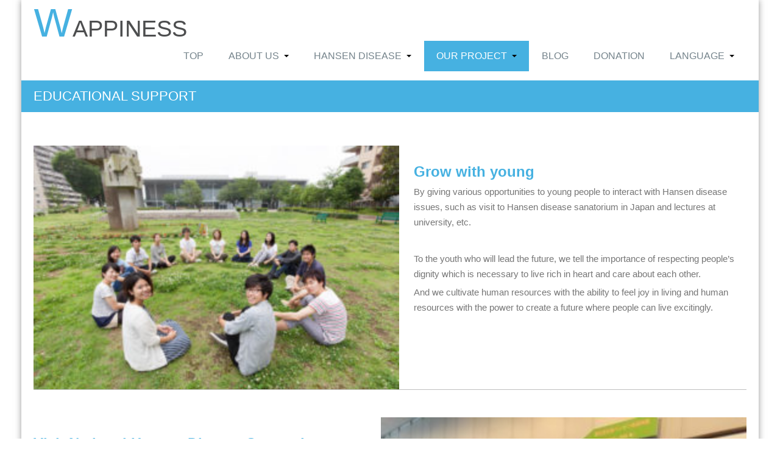

--- FILE ---
content_type: text/html; charset=UTF-8
request_url: http://en.wappiness.org/educational-support/
body_size: 8442
content:
<!DOCTYPE html PUBLIC "-//W3C//DTD XHTML 1.0 Strict//EN" "http://www.w3.org/TR/xhtml1/DTD/xhtml1-strict.dtd">
<html xmlns="http://www.w3.org/1999/xhtml" lang="ja">
<head> 
	<!-- Google Tag Manager -->
<script>(function(w,d,s,l,i){w[l]=w[l]||[];w[l].push({'gtm.start':
new Date().getTime(),event:'gtm.js'});var f=d.getElementsByTagName(s)[0],
j=d.createElement(s),dl=l!='dataLayer'?'&l='+l:'';j.async=true;j.src=
'https://www.googletagmanager.com/gtm.js?id='+i+dl;f.parentNode.insertBefore(j,f);
})(window,document,'script','dataLayer','GTM-578ZDV4');</script>
<!-- End Google Tag Manager -->
	<!-- LogRocket -->
	<script src="https://cdn.lr-ingest.io/LogRocket.min.js" crossorigin="anonymous"></script>
<script>window.LogRocket && window.LogRocket.init('hp53vl/wappiness');</script>
	<!-- End LogRocket -->
	<meta http-equiv="X-UA-Compatible" content="IE=9">
    <meta name="viewport" content="width=device-width, initial-scale=1.0">  
    <meta http-equiv="Content-Type" content="text/html" charset="UTF-8" />
	<meta name="generator" content="WordPress 5.4.18"/>
		
		<link rel="stylesheet" href="http://en.wappiness.org/wp-content/themes/rambo-pro%202/css/blue.css" type="text/css" media="screen" />
		
			<link   rel="shortcut icon" href="http://en.wappiness.org/wp-content/themes/rambo-pro%202/images/fevicon.icon">
		<title>EDUCATIONAL SUPPORT &#8211; WAPPINESS</title>
<link rel='dns-prefetch' href='//s.w.org' />
<link rel="alternate" type="application/rss+xml" title="WAPPINESS &raquo; フィード" href="http://en.wappiness.org/feed/" />
<link rel="alternate" type="application/rss+xml" title="WAPPINESS &raquo; コメントフィード" href="http://en.wappiness.org/comments/feed/" />
<!-- This site uses the Google Analytics by MonsterInsights plugin v7.10.4 - Using Analytics tracking - https://www.monsterinsights.com/ -->
<script type="text/javascript" data-cfasync="false">
	var mi_version         = '7.10.4';
	var mi_track_user      = true;
	var mi_no_track_reason = '';
	
	var disableStr = 'ga-disable-UA-81136909-5';

	/* Function to detect opted out users */
	function __gaTrackerIsOptedOut() {
		return document.cookie.indexOf(disableStr + '=true') > -1;
	}

	/* Disable tracking if the opt-out cookie exists. */
	if ( __gaTrackerIsOptedOut() ) {
		window[disableStr] = true;
	}

	/* Opt-out function */
	function __gaTrackerOptout() {
	  document.cookie = disableStr + '=true; expires=Thu, 31 Dec 2099 23:59:59 UTC; path=/';
	  window[disableStr] = true;
	}
	
	if ( mi_track_user ) {
		(function(i,s,o,g,r,a,m){i['GoogleAnalyticsObject']=r;i[r]=i[r]||function(){
			(i[r].q=i[r].q||[]).push(arguments)},i[r].l=1*new Date();a=s.createElement(o),
			m=s.getElementsByTagName(o)[0];a.async=1;a.src=g;m.parentNode.insertBefore(a,m)
		})(window,document,'script','//www.google-analytics.com/analytics.js','__gaTracker');

		__gaTracker('create', 'UA-81136909-5', 'auto');
		__gaTracker('set', 'forceSSL', true);
		__gaTracker('require', 'displayfeatures');
		__gaTracker('send','pageview');
	} else {
		console.log( "" );
		(function() {
			/* https://developers.google.com/analytics/devguides/collection/analyticsjs/ */
			var noopfn = function() {
				return null;
			};
			var noopnullfn = function() {
				return null;
			};
			var Tracker = function() {
				return null;
			};
			var p = Tracker.prototype;
			p.get = noopfn;
			p.set = noopfn;
			p.send = noopfn;
			var __gaTracker = function() {
				var len = arguments.length;
				if ( len === 0 ) {
					return;
				}
				var f = arguments[len-1];
				if ( typeof f !== 'object' || f === null || typeof f.hitCallback !== 'function' ) {
					console.log( 'Not running function __gaTracker(' + arguments[0] + " ....) because you are not being tracked. " + mi_no_track_reason );
					return;
				}
				try {
					f.hitCallback();
				} catch (ex) {

				}
			};
			__gaTracker.create = function() {
				return new Tracker();
			};
			__gaTracker.getByName = noopnullfn;
			__gaTracker.getAll = function() {
				return [];
			};
			__gaTracker.remove = noopfn;
			window['__gaTracker'] = __gaTracker;
					})();
		}
</script>
<!-- / Google Analytics by MonsterInsights -->
		<script type="text/javascript">
			window._wpemojiSettings = {"baseUrl":"https:\/\/s.w.org\/images\/core\/emoji\/12.0.0-1\/72x72\/","ext":".png","svgUrl":"https:\/\/s.w.org\/images\/core\/emoji\/12.0.0-1\/svg\/","svgExt":".svg","source":{"concatemoji":"http:\/\/en.wappiness.org\/wp-includes\/js\/wp-emoji-release.min.js?ver=5.4.18"}};
			/*! This file is auto-generated */
			!function(e,a,t){var n,r,o,i=a.createElement("canvas"),p=i.getContext&&i.getContext("2d");function s(e,t){var a=String.fromCharCode;p.clearRect(0,0,i.width,i.height),p.fillText(a.apply(this,e),0,0);e=i.toDataURL();return p.clearRect(0,0,i.width,i.height),p.fillText(a.apply(this,t),0,0),e===i.toDataURL()}function c(e){var t=a.createElement("script");t.src=e,t.defer=t.type="text/javascript",a.getElementsByTagName("head")[0].appendChild(t)}for(o=Array("flag","emoji"),t.supports={everything:!0,everythingExceptFlag:!0},r=0;r<o.length;r++)t.supports[o[r]]=function(e){if(!p||!p.fillText)return!1;switch(p.textBaseline="top",p.font="600 32px Arial",e){case"flag":return s([127987,65039,8205,9895,65039],[127987,65039,8203,9895,65039])?!1:!s([55356,56826,55356,56819],[55356,56826,8203,55356,56819])&&!s([55356,57332,56128,56423,56128,56418,56128,56421,56128,56430,56128,56423,56128,56447],[55356,57332,8203,56128,56423,8203,56128,56418,8203,56128,56421,8203,56128,56430,8203,56128,56423,8203,56128,56447]);case"emoji":return!s([55357,56424,55356,57342,8205,55358,56605,8205,55357,56424,55356,57340],[55357,56424,55356,57342,8203,55358,56605,8203,55357,56424,55356,57340])}return!1}(o[r]),t.supports.everything=t.supports.everything&&t.supports[o[r]],"flag"!==o[r]&&(t.supports.everythingExceptFlag=t.supports.everythingExceptFlag&&t.supports[o[r]]);t.supports.everythingExceptFlag=t.supports.everythingExceptFlag&&!t.supports.flag,t.DOMReady=!1,t.readyCallback=function(){t.DOMReady=!0},t.supports.everything||(n=function(){t.readyCallback()},a.addEventListener?(a.addEventListener("DOMContentLoaded",n,!1),e.addEventListener("load",n,!1)):(e.attachEvent("onload",n),a.attachEvent("onreadystatechange",function(){"complete"===a.readyState&&t.readyCallback()})),(n=t.source||{}).concatemoji?c(n.concatemoji):n.wpemoji&&n.twemoji&&(c(n.twemoji),c(n.wpemoji)))}(window,document,window._wpemojiSettings);
		</script>
		<style type="text/css">
img.wp-smiley,
img.emoji {
	display: inline !important;
	border: none !important;
	box-shadow: none !important;
	height: 1em !important;
	width: 1em !important;
	margin: 0 .07em !important;
	vertical-align: -0.1em !important;
	background: none !important;
	padding: 0 !important;
}
</style>
	<link rel='stylesheet' id='wp-block-library-css'  href='http://en.wappiness.org/wp-includes/css/dist/block-library/style.min.css?ver=5.4.18' type='text/css' media='all' />
<link rel='stylesheet' id='contact-form-7-css'  href='http://en.wappiness.org/wp-content/plugins/contact-form-7/includes/css/styles.css?ver=5.1.9' type='text/css' media='all' />
<link rel='stylesheet' id='rambo-style-css'  href='http://en.wappiness.org/wp-content/themes/rambo-pro%202/style.css?ver=5.4.18' type='text/css' media='all' />
<link rel='stylesheet' id='font-awesome-css'  href='http://en.wappiness.org/wp-content/themes/rambo-pro%202/font-awesome/css/font-awesome.css?ver=5.4.18' type='text/css' media='all' />
<link rel='stylesheet' id='style-media-css'  href='http://en.wappiness.org/wp-content/themes/rambo-pro%202/css/style-media.css?ver=5.4.18' type='text/css' media='all' />
<link rel='stylesheet' id='bootstrap-css'  href='http://en.wappiness.org/wp-content/themes/rambo-pro%202/css/bootstrap.css?ver=5.4.18' type='text/css' media='all' />
<link rel='stylesheet' id='bootstrap-responsive-css'  href='http://en.wappiness.org/wp-content/themes/rambo-pro%202/css/bootstrap-responsive.css?ver=5.4.18' type='text/css' media='all' />
<link rel='stylesheet' id='docs-css'  href='http://en.wappiness.org/wp-content/themes/rambo-pro%202/css/docs.css?ver=5.4.18' type='text/css' media='all' />
<link rel='stylesheet' id='font-css'  href='http://en.wappiness.org/wp-content/themes/rambo-pro%202/css/font/font.css?ver=5.4.18' type='text/css' media='all' />
<link rel='stylesheet' id='layout-responsive-css'  href='http://en.wappiness.org/wp-content/themes/rambo-pro%202/css/switcher/layout-responsive.css?ver=5.4.18' type='text/css' media='all' />
<link rel='stylesheet' id='flex_css-css'  href='http://en.wappiness.org/wp-content/themes/rambo-pro%202/css/flex_css/flexslider.css?ver=5.4.18' type='text/css' media='all' />
<link rel='stylesheet' id='prettyPhotocss-css'  href='http://en.wappiness.org/wp-content/themes/rambo-pro%202/css/lightbox/prettyPhoto.css?ver=5.4.18' type='text/css' media='all' />
<script type='text/javascript'>
/* <![CDATA[ */
var monsterinsights_frontend = {"js_events_tracking":"true","download_extensions":"doc,pdf,ppt,zip,xls,docx,pptx,xlsx","inbound_paths":"[]","home_url":"http:\/\/en.wappiness.org","hash_tracking":"false"};
/* ]]> */
</script>
<script type='text/javascript' src='http://en.wappiness.org/wp-content/plugins/google-analytics-for-wordpress/assets/js/frontend.min.js?ver=7.10.4'></script>
<script type='text/javascript' src='http://en.wappiness.org/wp-includes/js/jquery/jquery.js?ver=1.12.4-wp'></script>
<script type='text/javascript' src='http://en.wappiness.org/wp-includes/js/jquery/jquery-migrate.min.js?ver=1.4.1'></script>
<script type='text/javascript' src='http://en.wappiness.org/wp-content/themes/rambo-pro%202/js/menu/bootstrap.min.js?ver=5.4.18'></script>
<script type='text/javascript' src='http://en.wappiness.org/wp-content/themes/rambo-pro%202/js/menu/menu.js?ver=5.4.18'></script>
<script type='text/javascript' src='http://en.wappiness.org/wp-content/themes/rambo-pro%202/js/color_scheme/switcher.js?ver=5.4.18'></script>
<script type='text/javascript' src='http://en.wappiness.org/wp-content/themes/rambo-pro%202/js/color_scheme/spectrum.js?ver=5.4.18'></script>
<script type='text/javascript' src='http://en.wappiness.org/wp-content/themes/rambo-pro%202/js/flex_slider/jquery.flexslider.js?ver=5.4.18'></script>
<script type='text/javascript' src='http://en.wappiness.org/wp-content/themes/rambo-pro%202/js/carufredsel/jquery.carouFredSel-6.0.4-packed.js?ver=5.4.18'></script>
<script type='text/javascript' src='http://en.wappiness.org/wp-content/themes/rambo-pro%202/js/lightbox/jquery.prettyPhoto.js?ver=5.4.18'></script>
<script type='text/javascript' src='http://en.wappiness.org/wp-content/themes/rambo-pro%202/js/lightbox/lightbox.js?ver=5.4.18'></script>
<script type='text/javascript' src='http://en.wappiness.org/wp-content/themes/rambo-pro%202/js/webriti-tab-js.js?ver=5.4.18'></script>
<link rel='https://api.w.org/' href='http://en.wappiness.org/wp-json/' />
<link rel="EditURI" type="application/rsd+xml" title="RSD" href="http://en.wappiness.org/xmlrpc.php?rsd" />
<link rel="wlwmanifest" type="application/wlwmanifest+xml" href="http://en.wappiness.org/wp-includes/wlwmanifest.xml" /> 
<meta name="generator" content="WordPress 5.4.18" />
<link rel="canonical" href="http://en.wappiness.org/educational-support/" />
<link rel='shortlink' href='http://en.wappiness.org/?p=212' />
<link rel="alternate" type="application/json+oembed" href="http://en.wappiness.org/wp-json/oembed/1.0/embed?url=http%3A%2F%2Fen.wappiness.org%2Feducational-support%2F" />
<link rel="alternate" type="text/xml+oembed" href="http://en.wappiness.org/wp-json/oembed/1.0/embed?url=http%3A%2F%2Fen.wappiness.org%2Feducational-support%2F&#038;format=xml" />
<style type="text/css">.recentcomments a{display:inline !important;padding:0 !important;margin:0 !important;}</style><style type="text/css" id="custom-background-css">
body.custom-background { background-color: #ffffff; }
</style>
	<link rel="icon" href="http://en.wappiness.org/wp-content/uploads/2017/12/cropped--32x32.png" sizes="32x32" />
<link rel="icon" href="http://en.wappiness.org/wp-content/uploads/2017/12/cropped--192x192.png" sizes="192x192" />
<link rel="apple-touch-icon" href="http://en.wappiness.org/wp-content/uploads/2017/12/cropped--180x180.png" />
<meta name="msapplication-TileImage" content="http://en.wappiness.org/wp-content/uploads/2017/12/cropped--270x270.png" />
</head>
<body class="page-template page-template-fullwidth page-template-fullwidth-php page page-id-212 custom-background" >
	<!-- Google Tag Manager (noscript) -->
<noscript><iframe src="https://www.googletagmanager.com/ns.html?id=GTM-578ZDV4"
height="0" width="0" style="display:none;visibility:hidden"></iframe></noscript>
<!-- End Google Tag Manager (noscript) -->
<div id="wrapper" class=boxed>
<div class="container">		
		<div class="navbar">
            <div class="navbar-inner">
                <div class="container">
                  <a data-target=".navbar-responsive-collapse" data-toggle="collapse" class="btn btn-navbar">
                    <span class="icon-bar"></span>
                    <span class="icon-bar"></span>
                    <span class="icon-bar"></span>
                  </a>
				  <!-------custom logo and custom test and defualt logo text-------->
                  <a href="http://en.wappiness.org/" class="brand">
				  				  				  <span class="logo-title">W<small>APPINESS</small></span>
				  				  </a>
				  <!------ end of logo -------->
                  <div class="nav-collapse collapse navbar-responsive-collapse ">
				  <ul id="menu-menu" class="nav"><li id="menu-item-265" class="menu-item menu-item-type-custom menu-item-object-custom menu-item-home menu-item-265"><a href="http://en.wappiness.org/">TOP</a></li>
<li id="menu-item-274" class="menu-item menu-item-type-custom menu-item-object-custom menu-item-has-children menu-item-274 dropdown"><a>ABOUT US<b class="caret"></b></a>
<ul class="dropdown-menu">
	<li id="menu-item-276" class="menu-item menu-item-type-post_type menu-item-object-page menu-item-276"><a href="http://en.wappiness.org/about-us/">MISSION / MEMBER</a></li>
	<li id="menu-item-275" class="menu-item menu-item-type-post_type menu-item-object-page menu-item-275"><a href="http://en.wappiness.org/about-us-process/">OUR OVER VIEW / HISTORY</a></li>
</ul>
</li>
<li id="menu-item-277" class="menu-item menu-item-type-custom menu-item-object-custom menu-item-has-children menu-item-277 dropdown"><a>HANSEN DISEASE<b class="caret"></b></a>
<ul class="dropdown-menu">
	<li id="menu-item-279" class="menu-item menu-item-type-post_type menu-item-object-page menu-item-279"><a href="http://en.wappiness.org/about-hansen-disease/">HANSEN DISEASE</a></li>
	<li id="menu-item-278" class="menu-item menu-item-type-post_type menu-item-object-page menu-item-278"><a href="http://en.wappiness.org/about-hansen-disease-in-india/">HANSEN DISEASE IN INDIA</a></li>
</ul>
</li>
<li id="menu-item-280" class="menu-item menu-item-type-custom menu-item-object-custom current-menu-ancestor current-menu-parent menu-item-has-children menu-item-280 dropdown active"><a>OUR PROJECT<b class="caret"></b></a>
<ul class="dropdown-menu">
	<li id="menu-item-283" class="menu-item menu-item-type-post_type menu-item-object-page menu-item-283"><a href="http://en.wappiness.org/work-camp/">WORK CAMP</a></li>
	<li id="menu-item-282" class="menu-item menu-item-type-post_type menu-item-object-page menu-item-282"><a href="http://en.wappiness.org/employment-support/">EMPLOYMENT SUPPORT</a></li>
	<li id="menu-item-281" class="menu-item menu-item-type-post_type menu-item-object-page current-menu-item page_item page-item-212 current_page_item menu-item-281 active"><a href="http://en.wappiness.org/educational-support/">EDUCATIONAL SUPPORT</a></li>
</ul>
</li>
<li id="menu-item-448" class="menu-item menu-item-type-post_type menu-item-object-page menu-item-448"><a href="http://en.wappiness.org/blog/">BLOG</a></li>
<li id="menu-item-374" class="menu-item menu-item-type-post_type menu-item-object-page menu-item-374"><a href="http://en.wappiness.org/donation-for-leprosy-colony/">DONATION</a></li>
<li id="menu-item-314" class="menu-item menu-item-type-custom menu-item-object-custom menu-item-has-children menu-item-314 dropdown"><a>LANGUAGE<b class="caret"></b></a>
<ul class="dropdown-menu">
	<li id="menu-item-315" class="menu-item menu-item-type-custom menu-item-object-custom menu-item-315"><a href="http://wappiness.org">Japanese</a></li>
</ul>
</li>
</ul>                    
                  </div><!-- /.nav-collapse -->
                </div>
            </div><!-- /navbar-inner -->
        </div>
</div><!-- Header Strip -->
<div class="hero-unit-small">
	<div class="container">
		<div class="row-fluid about_space">
			<h2 class="page_head pull-left">EDUCATIONAL SUPPORT</h2>
		</div>
	</div>
</div><div class="for_mobile">
<!-- /Header Strip --><!-- Container -->
<!-- モバイルの条件分岐 -->	
<div class="container">
<!-- Blog Section Content -->
	<div class="row-fluid">
		<!-- Blog Single Page -->
		<div class="span12 Blog_main">		
			<div class="blog_single_post" id="post-212" class="post-212 page type-page status-publish hentry">
												<div id="pl-212" class="panel-layout">
<div id="pg-212-0" class="panel-grid panel-no-style" data-style="{&quot;background_display&quot;:&quot;tile&quot;,&quot;cell_alignment&quot;:&quot;flex-start&quot;}">
<div id="pgc-212-0-0" class="panel-grid-cell" data-weight="0.5">
<div id="panel-212-0-0-0" class="so-panel widget widget_text panel-first-child panel-last-child" data-index="0" data-style="{&quot;background_display&quot;:&quot;tile&quot;}">
<div class="textwidget">
<p class="p1"><img class="alignleft wp-image-2365" src="http://wappiness.org/wp-content/uploads/2016/12/MG_0175-300x200.jpg" alt="" width="600" height="400" /></p>
<p>&nbsp;</p>
<p class="p1"><span style="font-size: 18pt;"><strong><span style="color: #46b1e1;">Grow with young </span></strong></span></p>
<p class="p1">By giving various opportunities to young people to interact with Hansen disease issues, such as visit to Hansen disease sanatorium in Japan and lectures at university, etc.</p>
<p>&nbsp;</p>
<p class="p1">To the youth who will lead the future, we tell the importance of respecting people’s dignity which is necessary to live rich in heart and care about each other.</p>
<p class="p1">And we cultivate human resources with the ability to feel joy in living and human resources with the power to create a future where people can live excitingly.</p>
<p>&nbsp;</p>
<p class="p3"><div class="su-divider su-divider-style-default" style="margin:15px 0;border-width:1px;border-color:#bfbfbf"></div>
<p>&nbsp;</p>
<p><img class="alignright wp-image-2367" src="http://wappiness.org/wp-content/uploads/2016/12/20170203020429-300x225.jpg" alt="" width="600" height="450" /></p>
<p>&nbsp;</p>
<p class="p1"><span style="font-size: 18pt; color: #46b1e1;"><strong><span class="s1">Visit National Hansen Disease Sanatorium Tama-zenshoen</span></strong></span></p>
<p><span style="font-size: 24pt;">　</span></p>
<p class="p1">We visit the National Hansen Disease Sanatorium Tama-zenshoen located in Higashimurayama city, Tokyo, to learn about Hansen disease. In Tama-zenshoen, a National Hansen disease museum is right next to it, and first of all, we go there and study the outline of Hansen disease history.</p>
<div></div>
<p class="p1">And we go to the field work on historical sites there such as “Bohkyo Hill”, “Yamabuki-sha”, “Old Library”. Finally, we have a casual discussion with residents and those who have been reintegrated. By listening to the thoughts of people who are affected by Hansen disease, it tells us something we cannot learn from materials or historical sites.</p>
<div></div>
<p class="p1">The purpose of visit to the sanatorium is not only to deepen knowledge about Hansen disease but also to allow each participant to think about what we can do in order not to repeat the same mistakes in the history for the future.</p>
<div></div>
<p>&nbsp;</p>
<p class="p3"><div class="su-divider su-divider-style-default" style="margin:15px 0;border-width:1px;border-color:#bfbfbf"></div>
<p>&nbsp;</p>
<p><img class="alignleft wp-image-2366" src="http://wappiness.org/wp-content/uploads/2016/12/1483775756100-300x199.jpg" alt="" width="600" height="398" /></p>
<p>&nbsp;<br />
<span style="font-size: 18pt;"><strong><span style="color: #46b1e1;"> Visit to the National Hansen Disease Sanatorium in Suruga </span></strong></span></p>
<div>
<div></div>
<p class="p1">We visit the National Hansen disease sanatorium in Suruga in Gotemba city, Shizuoka twice a year to help events such as *Joyanokanetsuki and summer festivals. We will create a place where residents and local people can share enjoyable time.*Joyanokanetsuki is a Japanese ritual which to ring a big bell at temple on the New Year’s Eve.</p>
<div></div>
<p class="p1">Before and after the event, we go on a field work on historical sites such as “Nokotsudoh”, “Park” and “Suruga Shrine”. In addition, we invite experts of book club for Hansen disease literature, and a Hansen disease specialist to deliver a lecture of clinical Hansen disease.</p>
<div></div>
<p class="p1">The purpose of this visit to the sanatorium is not only to help create a place where residents and local people can share happy time, or learn about Hansen disease, but also to encourage participants to think about the future of Hansen disease sanatorium.</p>
<div></div>
</div>
<p>&nbsp;</p>
</div>
</div>
</div>
</div>
</div>
			
			</div>
		</div>
	</div>
</div>  
<!-- Widgets Section -->
<div class="hero-widgets-section">
	<div class="container">
		<div class="row">
						<div class="">
				<div class="span4 footer_widget"><div class="widget_title"><h2>ABOUT</h2></div><div class="menu-about-container"><ul id="menu-about" class="menu"><li id="menu-item-286" class="menu-item menu-item-type-post_type menu-item-object-page menu-item-286"><a href="http://en.wappiness.org/about-us/">ABOUT US</a></li>
<li id="menu-item-285" class="menu-item menu-item-type-post_type menu-item-object-page menu-item-285"><a href="http://en.wappiness.org/about-hansen-disease/">ABOUT HANSEN DISEASE</a></li>
<li id="menu-item-284" class="menu-item menu-item-type-post_type menu-item-object-page menu-item-284"><a href="http://en.wappiness.org/about-hansen-disease-in-india/">ABOUT HANSEN DISEASE IN INDIA</a></li>
<li id="menu-item-290" class="menu-item menu-item-type-post_type menu-item-object-page menu-item-290"><a href="http://en.wappiness.org/?page_id=234">CONTACT US</a></li>
</ul></div></div><div class="span4 footer_widget"><div class="widget_title"><h2>PROJECTS</h2></div><div class="menu-projects-container"><ul id="menu-projects" class="menu"><li id="menu-item-287" class="menu-item menu-item-type-post_type menu-item-object-page current-menu-item page_item page-item-212 current_page_item menu-item-287 active"><a href="http://en.wappiness.org/educational-support/" aria-current="page">EDUCATIONAL SUPPORT</a></li>
<li id="menu-item-288" class="menu-item menu-item-type-post_type menu-item-object-page menu-item-288"><a href="http://en.wappiness.org/employment-support/">EMPLOYMENT SUPPORT</a></li>
<li id="menu-item-289" class="menu-item menu-item-type-post_type menu-item-object-page menu-item-289"><a href="http://en.wappiness.org/work-camp/">WORK CAMP</a></li>
</ul></div></div><div class="span4 footer_widget"><div class="widget_title"><h2>Facebook</h2></div>			<div class="textwidget"><p><iframe src="https://www.facebook.com/plugins/page.php?href=https%3A%2F%2Fwww.facebook.com%2Fwappiness.org%2F&#038;tabs&#038;width=340&#038;height=214&#038;small_header=false&#038;adapt_container_width=false&#038;hide_cover=false&#038;show_facepile=true&#038;appId" style="border:none;overflow:hidden" scrolling="no" frameborder="0" allowTransparency="true"></iframe></p>
</div>
		</div>			</div>	
					</div>
	</div>
</div>
<!-- /Widgets Section -->

<!-- Footer Section -->
<div class="footer-section">
	<div class="container">
		<div class="row">				
			<div class="span8">
			<p>Copyright @ 2018 WAPPINESS 
			</p>				
			</div>
						<div class="span4">
				<div class="footer_social pull-right">
										<a href="https://www.facebook.com/wappiness.org/" class="facebook">&nbsp;</a>
										<a href="https://twitter.com/NPO_wappiness" class="twitter">&nbsp;</a>
					<!-- 					<a href="http://linkedin.com/" class="linked-in">&nbsp;</a>
										<a href="https://plus.google.com/" class="google_plus">&nbsp;</a>
					　--!>
				</div>	
			</div>
									
		</div>
	</div>
</div>
<!-- Footer Section-->
<style>		
/*Background Colors*/
.navbar .nav > li > a:focus,
.navbar .nav > li > a:hover, 
.features_tabs > .active > a, 
.features_tabs  > .active > a:hover, 
.features_tabs  > .active > a:focus, 
.portfolio_tabs li a:hover , .portfolio_tabs li.active, 
.woocommerce .woocommerce-error:before, .woocommerce-page .woocommerce-error:before, 
.woocommerce .woocommerce-message:before, .woocommerce-page .woocommerce-message:before,
.woocommerce .woocommerce-message:before, .woocommerce-page .woocommerce-message:before,
.woocommerce .woocommerce-info:before, .woocommerce-page .woocommerce-info:before,
.woocommerce .woocommerce-info:before, .woocommerce-page .woocommerce-info:before { background-color:#46b1e1 !important; }

.navbar .nav > .active > a, 
.navbar .nav > .active > a:hover,
.navbar .nav > .active > a:focus, 
.navbar .nav li.dropdown.open > .dropdown-toggle,
.navbar .nav li.dropdown.active > .dropdown-toggle,
.navbar .nav li.dropdown.open.active > .dropdown-toggle, .navbar .btn-navbar:hover, .navbar .btn-navbar:focus,
.navbar .btn-navbar:active, .navbar .btn-navbar.active, .navbar .btn-navbar.disabled, .navbar .btn-navbar[disabled], 
.dropup, .dropdown:hover, .flex_btn, a.featured_port_projects_btn, .purchase_main_content, .purchase_now_btn, 
.Search_btn, .Search_btn, .search-btn, .read_more, .sign_up, .newsletter_btn, a.aboutus_readmore, a.blog_section_readmore, 
a.blog_section2_readmore, .more-link, .comment_btn, #comment_btn, .button_red, .shortcode_btn,
.portfolio_showcase .portfolio_showcase_icons a, .portfolio_tabs li.active > a, .pagination ul li a.active, 
.pagination > ul > li > a:hover, #panel-admin p a.onclick_default, #wp-calendar caption, .onclick_default, 
.callout_now_btn { background-color:#46b1e1 !important; }

.navbar .btn-navbar {
    background-color: #db2723;
    background-image: -moz-linear-gradient(top, #46b1e1, #46b1e1);
	background-image: -webkit-gradient(linear, 0 0, 0 100%, from(#46b1e1), to(#46b1e1));
	background-image: -webkit-linear-gradient(top, #46b1e1, #46b1e1);
	background-image: -o-linear-gradient(top, #46b1e1, #46b1e1);
	background-image: linear-gradient(to bottom, #46b1e1, #46b1e1);
}
.short_tabs > .active > a, .short_tabs > .active > a:hover, .short_tabs > .active > a:focus {
	background-color: #46b1e1 !important;
	background-image: -moz-linear-gradient(top, #46b1e1, #46b1e1) !important;
	background-image: -webkit-gradient(linear, 0 0, 0 100%, from(#46b1e1), to(#46b1e1)) !important;
	background-image: -webkit-linear-gradient(top, #46b1e1, #46b1e1) !important;
	background-image: -o-linear-gradient(top, #db2723, #46b1e1)!important;
	background-image: linear-gradient(to bottom, #46b1e1, #46b1e1) !important; 
}

/*Text Colors*/
a, .logo-title, .home_service_btn:hover, .purchase_now_btn:hover, .team_section h4 a, .reply a, .leave_comment_section label span, 
.latest_news_comment a:hover, .sidebar_widget .usefull_link a:hover, .para_tooltip a, .para_tooltip a:hover, p.text_error, 
.shortcode_coloumn label span, a.continue_readmore, .testimonial_author span, .pagination ul > li > a, .pagination ul > li > span, 
.pager li > a, .pager li > span, .widget_archive ul li a i, .widget_categories ul li a i, .sidebar_widget ul li a i, 
.sidebar_link a:hover, .sidebar_link a.active, .woocommerce table td a:hover, .shipping_calculator h2 a:hover, 
.woocommerce-info a:hover, .checkbox a:hover, .payment_methods a:hover, .title a:hover, .woocommerce ul.products li.product .price, 
.woocommerce-page ul.products li.product .price { color: #46b1e1; }
.blog_section2_comment a:hover, .sidebar_widget ul li a:hover { color:#46b1e1 !important; }

/*Border Colors*/
.dropdown-submenu > a:after, .dropdown-submenu:hover > a:after { border-left-color: #46b1e1; }
.open .dropdown-menu { border-top:2px #db2723 solid !important; border-bottom:2px #46b1e1 solid !important; }
.navbar .nav li.dropdown > .dropdown-toggle .caret { border-top-color: #46b1e1; border-bottom-color: #46b1e1; }

.head_title h3, .team_head_title h3, .latest_news_title h3, .blog_single_post_head_title h3,
.typography_head_title h3, .shortcode_head_title h3, .service_head_title h3, .porfolio_detail_title h3, .widget_title h2, 
.sidebar_widget_title h2, .grid_head_title h3 { border-bottom: 2px solid #46b1e1; }

.blog_single_post  blockquote, .blog_section2 blockquote, .span6 blockquote, .typography_coloumn blockquote { border-left: 5px solid #46b1e1; }

.portfolio_caption:hover { border-top: 5px solid #46b1e1; }

.woocommerce .woocommerce-error, 
.woocommerce-page .woocommerce-error, 
.woocommerce-page .woocommerce-info { border-top: 3px solid #46b1e1 !important; }
</style>
<link rel='stylesheet' id='su-shortcodes-css'  href='http://en.wappiness.org/wp-content/plugins/shortcodes-ultimate/includes/css/shortcodes.css?ver=5.9.0' type='text/css' media='all' />
<script type='text/javascript'>
/* <![CDATA[ */
var wpcf7 = {"apiSettings":{"root":"http:\/\/en.wappiness.org\/wp-json\/contact-form-7\/v1","namespace":"contact-form-7\/v1"}};
/* ]]> */
</script>
<script type='text/javascript' src='http://en.wappiness.org/wp-content/plugins/contact-form-7/includes/js/scripts.js?ver=5.1.9'></script>
<script type='text/javascript' src='http://en.wappiness.org/wp-includes/js/comment-reply.min.js?ver=5.4.18'></script>
<script type='text/javascript' src='http://en.wappiness.org/wp-includes/js/wp-embed.min.js?ver=5.4.18'></script>
</div><!-- End of wrapper div -->
</body>
</html>


--- FILE ---
content_type: text/css
request_url: http://en.wappiness.org/wp-content/themes/rambo-pro%202/css/blue.css
body_size: 1324
content:
/*
* Author: Rambo Theme
* Created by: Shahid (Scientech IT)
* Copyright (c) 2013 Rambo
* Date: November, 2013
* http://www.webriti.com/demo/wp/rambo
*/


/*Background Colors*/
.navbar .nav > li > a:focus,
.navbar .nav > li > a:hover, 
.features_tabs > .active > a, 
.features_tabs  > .active > a:hover, 
.features_tabs  > .active > a:focus, 
.portfolio_tabs li a:hover , .portfolio_tabs li.active, 
.woocommerce .woocommerce-error:before, .woocommerce-page .woocommerce-error:before, 
.woocommerce .woocommerce-message:before, .woocommerce-page .woocommerce-message:before,
.woocommerce .woocommerce-message:before, .woocommerce-page .woocommerce-message:before,
.woocommerce .woocommerce-info:before, .woocommerce-page .woocommerce-info:before,
.woocommerce .woocommerce-info:before, .woocommerce-page .woocommerce-info:before { background-color: #46B1E1 !important; }

.navbar .nav > .active > a, 
.navbar .nav > .active > a:hover,
.navbar .nav > .active > a:focus, 
.navbar .nav li.dropdown.open > .dropdown-toggle,
.navbar .nav li.dropdown.active > .dropdown-toggle,
.navbar .nav li.dropdown.open.active > .dropdown-toggle, .navbar .btn-navbar:hover, .navbar .btn-navbar:focus,
.navbar .btn-navbar:active, .navbar .btn-navbar.active, .navbar .btn-navbar.disabled, .navbar .btn-navbar[disabled], 
.dropup, .dropdown:hover, .flex_btn, a.featured_port_projects_btn, .purchase_main_content, .purchase_now_btn, 
.Search_btn, .Search_btn, .search-btn, .read_more, .sign_up, .newsletter_btn, a.aboutus_readmore, a.blog_section_readmore, 
a.blog_section2_readmore, .more-link, .comment_btn, #comment_btn, .button_red, .shortcode_btn,
.portfolio_showcase .portfolio_showcase_icons a, .portfolio_tabs li.active > a, .pagination ul li a.active, 
.pagination > ul > li > a:hover, #panel-admin p a.onclick_default, #wp-calendar caption, .onclick_default, 
.callout_now_btn { background-color: #46B1E1; }

.navbar .btn-navbar {
    background-color: #46B1E1;
    background-image: -moz-linear-gradient(top, #46B1E1, #46B1E1);
	background-image: -webkit-gradient(linear, 0 0, 0 100%, from(#46B1E1), to(#46B1E1));
	background-image: -webkit-linear-gradient(top, #46B1E1, #46B1E1);
	background-image: -o-linear-gradient(top, #46B1E1, #46B1E1);
	background-image: linear-gradient(to bottom, #46B1E1, #46B1E1);
}
.short_tabs > .active > a, .short_tabs > .active > a:hover, .short_tabs > .active > a:focus {
	background-color: #46B1E1 !important;
	background-image: -moz-linear-gradient(top, #46B1E1, #46B1E1) !important;
	background-image: -webkit-gradient(linear, 0 0, 0 100%, from(#46B1E1), to(#46B1E1)) !important;
	background-image: -webkit-linear-gradient(top, #46B1E1, #46B1E1) !important;
	background-image: -o-linear-gradient(top, #46B1E1, #46B1E1)!important;
	background-image: linear-gradient(to bottom, #46B1E1, #46B1E1) !important; 
}

/*Text Colors*/
a, .logo-title, .home_service_btn:hover, .purchase_now_btn:hover, .team_section h4 a, .reply a, .leave_comment_section label span, 
.latest_news_comment a:hover, .sidebar_widget .usefull_link a:hover, .para_tooltip a, .para_tooltip a:hover, p.text_error, 
.shortcode_coloumn label span, a.continue_readmore, .testimonial_author span, .pagination ul > li > a, .pagination ul > li > span, 
.pager li > a, .pager li > span, .widget_archive ul li a i, .widget_categories ul li a i, .sidebar_widget ul li a i, 
.sidebar_link a:hover, .sidebar_link a.active, .woocommerce table td a:hover, .shipping_calculator h2 a:hover, 
.woocommerce-info a:hover, .checkbox a:hover, .payment_methods a:hover, .title a:hover, .woocommerce ul.products li.product .price, 
.woocommerce-page ul.products li.product .price, .blog_section2_comment a:hover { color: #46B1E1; }
.blog_section2_comment a:hover, .sidebar_widget ul li a:hover { color: #46B1E1 !important; }

/*Border Colors*/
.dropdown-submenu > a:after, .dropdown-submenu:hover > a:after { border-left-color: #46B1E1; }
.open .dropdown-menu { border-top:2px #46B1E1 solid !important; border-bottom:2px #46B1E1 solid !important; }
.navbar .nav li.dropdown > .dropdown-toggle .caret { border-top-color: #46B1E1; border-bottom-color: #46B1E1; }

.head_title h3, .team_head_title h3, .latest_news_title h3, 
.typography_head_title h3, .shortcode_head_title h3, .service_head_title h3, .porfolio_detail_title h3, .widget_title h2, 
.sidebar_widget_title h2, .grid_head_title h3 { border-bottom: 2px solid #ffffff; }

.blog_single_post  blockquote, .blog_section2 blockquote, .span6 blockquote, .typography_coloumn blockquote { border-left: 5px solid #46B1E1; }

.portfolio_caption:hover { border-top: 5px solid #46B1E1; }

.woocommerce .woocommerce-error, 
.woocommerce-page .woocommerce-error, 
.woocommerce-page .woocommerce-info { border-top: 3px solid #46B1E1 !important; }

--- FILE ---
content_type: text/css
request_url: http://en.wappiness.org/wp-content/themes/rambo-pro%202/css/flex_css/flexslider.css?ver=5.4.18
body_size: 2315
content:
/*
 * jQuery FlexSlider v2.2.0
 * http://www.woothemes.com/flexslider/
 *
 * Copyright 2012 WooThemes
 * Free to use under the GPLv2 license.
 * http://www.gnu.org/licenses/gpl-2.0.html
 *
 * Contributing author: Tyler Smith (@mbmufffin)
 */


/* Browser Resets
*********************************/
.flex-container a:active,
.flexslider a:active,
.flex-container a:focus,
.flexslider a:focus {
    outline: none;
}

.slides,
.flex-control-nav,
.flex-direction-nav {
    margin: 0;
    padding: 0;
    list-style: none;
}


/* Icon Fonts
*********************************/
/* Font-face Icons */
/* @font-face {
    font-family: 'flexslider-icon';
	src:url('fonts/flexslider-icon.eot');
	src:url('fonts/flexslider-icon.eot?#iefix') format('embedded-opentype'),
		url('fonts/flexslider-icon.woff') format('woff'),
		url('fonts/flexslider-icon.ttf') format('truetype'),
		url('fonts/flexslider-icon.svg#flexslider-icon') format('svg');
	font-weight: normal;
	font-style: normal;
} */

/* FlexSlider Necessary Styles
*********************************/
.flexslider {
    margin: 0;
    padding: 0;
}

.flexslider .slides > li {
    display: none;
    -webkit-backface-visibility: hidden;
} /* Hide the slides before the JS is loaded. Avoids image jumping */
.flexslider .slides img {
    /* before-----width: 100%; */
	max-width: 100%;
    display: block;
}
.main_slide_img{
	height: auto;
}

.flex-pauseplay span {
    text-transform: capitalize;
}

/* Clearfix for the .slides element */
.slides:after {
    content: "\0020";
    display: block;
    clear: both;
    visibility: hidden;
    line-height: 0;
    height: 0;
}

html[xmlns] .slides {
    display: block;
}

* html .slides {
    height: 1%;
}

/* No JavaScript Fallback */
/* If you are not using another script, such as Modernizr, make sure you
 * include js that eliminates this class on page load */
.no-js .slides > li:first-child {
    display: block;
}

/* FlexSlider Default Theme
*********************************/
.flexslider {
    margin: 0px;
    border: 0px;
    position: relative;
    zoom: 1;
	padding: 0px; /* Added by shahid */
}

.flex-viewport {
    max-height: 550px;
    -webkit-transition: all 1s ease;
    -moz-transition: all 1s ease;
    -o-transition: all 1s ease;
    transition: all 1s ease;
}

.loading .flex-viewport {
    max-height: 300px;
}

.flexslider .slides {
    zoom: 1;
}

.carousel li {
    margin-right: 5px;
}

/* Direction Nav */
.flex-direction-nav {
    *height: 0;
}
.flex-direction-nav a {
    display: inline-block;
    width: 40px;
    height: 40px;
    margin: -20px 0 0;
    position: absolute;
    top: 50%;
    z-index: 10;
    overflow: hidden;
    opacity: 1;
    cursor: pointer;
    color: #ffffff;;
    text-shadow: 1px 1px 0 rgba(255,255,255,0.3);
    -webkit-transition: all .3s ease;
    -moz-transition: all .3s ease;
    transition: all .3s ease;
}
.flex-direction-nav .flex-prev {
    left: 0px;
	background: url("../../images/slide_prev_btn.gif") no-repeat scroll 0 0 transparent;
    height: 50px;
    width: 50px;
	transition: all 0.4s ease-in-out 0s;
	opacity: 0.6;
    display: none;
}

.flex-direction-nav .flex-next {
    right: 0px;
	background: url("../../images/slide_next_btn.gif") no-repeat scroll 0 0 transparent;
    height: 50px;
    width: 50px;
	transition: all 0.4s ease-in-out 0s;
	opacity: 0.6;
    display:none;
}
.flexslider:hover .flex-prev {
	background: url("../../images/slide_prev_btn.gif") no-repeat scroll 0 0 transparent;
	opacity: 1;
}

.flexslider:hover .flex-next {
	background: url("../../images/slide_next_btn.gif") no-repeat scroll 0 0 transparent;
	opacity: 1;
}
.flex-direction-nav .flex-disabled {
    opacity: 0 !important;
    filter: alpha(opacity=0);
    cursor: default;
}

.flex-direction-nav a:before {
    font-family: "FontAwesome";
    font-size: 40px;
    display: inline-block;
    /* content: '\f001'; */
}

.flex-direction-nav a.flex-next:before {
    /* content: '\f002'; */
}

/* Pause/Play */
.flex-pauseplay a {
    display: block;
    width: 20px;
    height: 20px;
    position: absolute;
    bottom: 5px;
    left: 10px;
    opacity: 0.8;
    z-index: 10;
    overflow: hidden;
    cursor: pointer;
    color: #000;
}

.flex-pauseplay a:before {
    font-family: "flexslider-icon";
    font-size: 20px;
    display: inline-block;
    content: '\f004';
}

.flex-pauseplay a:hover {
    opacity: 1;
}

.flex-pauseplay a.flex-play:before {
    content: '\f003';
}

/* Control Nav */
.flex-control-nav {
    width: 100%;
    position: absolute;
    bottom: -40px;
    text-align: center;
	display: none;
}

.flex-control-nav li {
    margin: 0 6px;
    display: inline-block;
    zoom: 1;
    *display: inline;
}

.flex-control-paging li a {
    width: 11px;
    height: 11px;
    display: block;
    background: #666;
    background: rgba(0,0,0,0.5);
    cursor: pointer;
    text-indent: -9999px;
    -webkit-border-radius: 20px;
    -moz-border-radius: 20px;
    -o-border-radius: 20px;
    border-radius: 20px;
    -webkit-box-shadow: inset 0 0 3px rgba(0,0,0,0.3);
    -moz-box-shadow: inset 0 0 3px rgba(0,0,0,0.3);
    -o-box-shadow: inset 0 0 3px rgba(0,0,0,0.3);
    box-shadow: inset 0 0 3px rgba(0,0,0,0.3);
}

.flex-control-paging li a:hover {
    background: #333;
    background: rgba(0,0,0,0.7);
}

.flex-control-paging li a.flex-active {
    background: #000;
    background: rgba(0,0,0,0.9);
    cursor: default;
}

.flex-control-thumbs {
    margin: 5px 0 0;
    position: static;
    overflow: hidden;
}

.flex-control-thumbs li {
    width: 25%;
    float: left;
    margin: 0;
}

.flex-control-thumbs img {
    width: 100%;
    display: block;
    opacity: .7;
    cursor: pointer;
}

.flex-control-thumbs img:hover {
    opacity: 1;
}

.flex-control-thumbs .flex-active {
    opacity: 1;
    cursor: default;
}

@media screen and (max-width: 860px) {
    .flex-direction-nav .flex-prev {
        opacity: 1;
        left: 10px;
    }

    .flex-direction-nav .flex-next {
        opacity: 1;
        right: 10px;
    };
}
/* @media (max-width: 767px) added by shahid */
@media (max-width: 767px) {
	.banner_con {
			display: none;
		}
	.flexslider .slides img {
        width: 100%;
		height: auto;
    } 
}
/* @media (max-width: 480px) added by shahid */
@media (max-width: 480px) {
    .flexslider .slides img {
        width: 100%;
		height: auto;
    } 
	.banner_con {
		display: none;
	}
}	

/* Flex Slider Description css Created - Shahid */	
.slides li{
	position: relative;
}
.slider_con {
    left: 12%;
    position: absolute;
    top: 15%;
    width: 450px;
	z-index: 0;
	padding: 20px;
    float: left;
}
.slider_con h2 {
    color: #FFFFFF;
    font-family: 'RobotoBold';
    font-size: 36px;
    font-weight: normal;
	line-height: 45px;
    letter-spacing: 0;
	display: block;
    margin: 0px 0px 30px 0px;
	text-shadow: 0 3px 3px rgba(0, 0, 0, 0.5);
}
.flex_btn {
    float: left;
    font-family: 'RobotoRegular';
    font-size: 16px;
    line-height: 20px;
    margin-bottom: 5px;
    margin-top: 35px;
    text-align: center;
    text-transform: uppercase;
    vertical-align: middle;
    display: inline-block;
    padding: 10px 20px;
    border: 0px;
    opacity: 0px;
    text-decoration: none;
	transition: all 0.4s ease 0s;
}

.flex_btn:hover {
	padding: 10px 30px;
}
.slide-title {
    background: none repeat scroll 0 0 rgba(0, 0, 0, 0);
    font-family: 'RobotoRegular';
    left: 0;
    position: relative !important;
	line-height: 1.9;
    margin-bottom: 0;
	 padding: 0 7px;
	 
	animation-name: fadeInUp;
	animation-duration: 1s;
    animation-fill-mode: both;
}
.slide-title span {
    background-color: #000000;
	opacity: 0.7;
    box-shadow: 10px 0 0 #EF3F42, -10px 0 0 #EF3F42;	
	font-family: 'RobotoRegular';
    color: #FFFFFF;
    font-size: 16px;
    text-transform: none;
    word-wrap: normal;
	padding: 3px 0;
	
	
	color: rgb(255, 255, 255); box-shadow: 7px 0px 0px rgb(0, 0, 0), -7px 0px 0px rgb(0, 0, 0); background-color: rgb(0, 0, 0);
	/* color: rgb(255, 255, 255); box-shadow: 15px 0px 0px rgb(0, 0, 0), -15px 0px 0px rgb(0, 0, 0); background-color: rgb(0, 0, 0); */
}